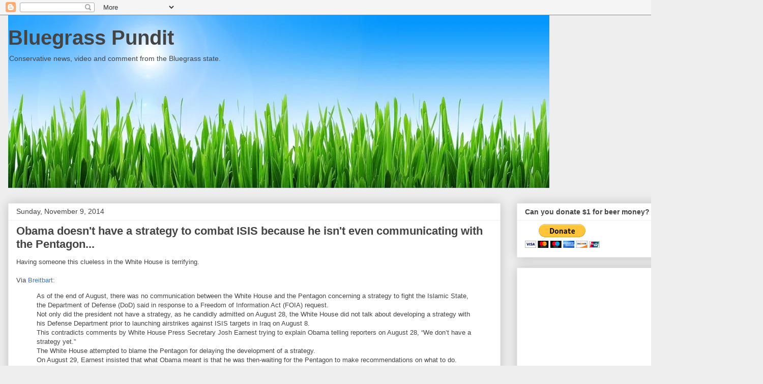

--- FILE ---
content_type: text/html; charset=utf-8
request_url: https://www.google.com/recaptcha/api2/aframe
body_size: 269
content:
<!DOCTYPE HTML><html><head><meta http-equiv="content-type" content="text/html; charset=UTF-8"></head><body><script nonce="Nk-GkAZmlOwOORxinUTZXw">/** Anti-fraud and anti-abuse applications only. See google.com/recaptcha */ try{var clients={'sodar':'https://pagead2.googlesyndication.com/pagead/sodar?'};window.addEventListener("message",function(a){try{if(a.source===window.parent){var b=JSON.parse(a.data);var c=clients[b['id']];if(c){var d=document.createElement('img');d.src=c+b['params']+'&rc='+(localStorage.getItem("rc::a")?sessionStorage.getItem("rc::b"):"");window.document.body.appendChild(d);sessionStorage.setItem("rc::e",parseInt(sessionStorage.getItem("rc::e")||0)+1);localStorage.setItem("rc::h",'1768885788917');}}}catch(b){}});window.parent.postMessage("_grecaptcha_ready", "*");}catch(b){}</script></body></html>